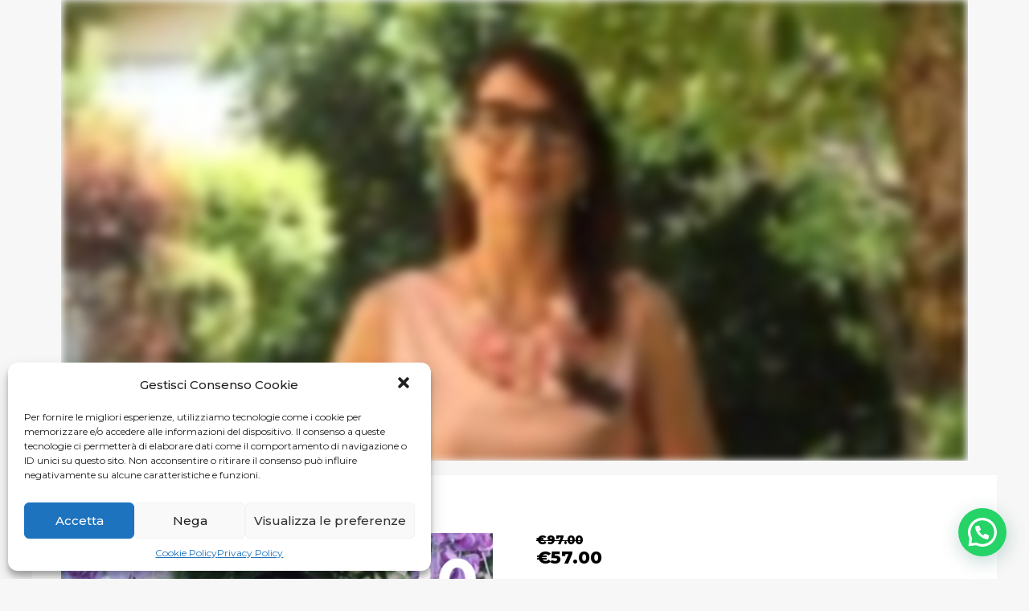

--- FILE ---
content_type: application/javascript; charset=utf-8
request_url: https://fast.wistia.com/embed/medias/y4id164vlh.jsonp
body_size: 1378
content:
window['wistiajsonp-/embed/medias/y4id164vlh.jsonp'] = {"media":{"accountId":661951,"accountKey":"wistia-production_661951","analyticsHost":"https://distillery.wistia.net","formsHost":"https://app.wistia.com","formEventsApi":"/form-stream/1.0.0","aspectRatio":1.9672131147540983,"assets":[{"is_enhanced":false,"type":"original","slug":"original","display_name":"Original File","details":{},"width":1918,"height":978,"size":255237410,"bitrate":10006,"public":true,"status":2,"progress":1.0,"metadata":{"av_stream_metadata":"{\"Video\":{\"codec\":\"hevc\",\"colorPrimaries\":\"bt709\",\"colorSpace\":\"bt709\",\"colorTransfer\":\"bt709\",\"pixelFormat\":\"yuvj420p\",\"rFrameRate\":\"25/1\",\"avgFrameRate\":\"3113750/124549\"}}"},"url":"https://embed-ssl.wistia.com/deliveries/68552365109ba89f7dbf04b50e79480a.bin","created_at":1687340245},{"is_enhanced":false,"type":"iphone_video","slug":"mp4_h264_796k","display_name":"360p","details":{},"container":"mp4","codec":"h264","width":640,"height":326,"ext":"mp4","size":20308373,"bitrate":796,"public":true,"status":2,"progress":1.0,"metadata":{"max_bitrate":1176088,"average_bitrate":815245,"early_max_bitrate":1176088,"av_stream_metadata":"{\"Audio\":{\"Codec ID\":\"mp4a-40-2\",\"frameRate\":43.066,\"sampleRate\":44100},\"Video\":{\"Codec ID\":\"avc1\",\"frameRate\":25,\"frameRateMode\":\"CFR\"}}"},"url":"https://embed-ssl.wistia.com/deliveries/a9741818f488af6a617df8e36255abe1a858f012.bin","created_at":1687340245,"segment_duration":3,"opt_vbitrate":1200},{"is_enhanced":false,"type":"mp4_video","slug":"mp4_h264_408k","display_name":"202p","details":{},"container":"mp4","codec":"h264","width":400,"height":202,"ext":"mp4","size":10411492,"bitrate":408,"public":true,"status":2,"progress":1.0,"metadata":{"max_bitrate":454200,"average_bitrate":417951,"early_max_bitrate":438176,"av_stream_metadata":"{\"Audio\":{\"Codec ID\":\"mp4a-40-2\",\"frameRate\":43.066,\"sampleRate\":44100},\"Video\":{\"Codec ID\":\"avc1\",\"frameRate\":25,\"frameRateMode\":\"CFR\"}}"},"url":"https://embed-ssl.wistia.com/deliveries/27495fd72a46ef8e5b54632ddbbb6ab388710744.bin","created_at":1687340245,"segment_duration":3,"opt_vbitrate":300},{"is_enhanced":false,"type":"md_mp4_video","slug":"mp4_h264_1269k","display_name":"540p","details":{},"container":"mp4","codec":"h264","width":960,"height":488,"ext":"mp4","size":32394285,"bitrate":1269,"public":true,"status":2,"progress":1.0,"metadata":{"max_bitrate":1910944,"average_bitrate":1300413,"early_max_bitrate":1910944,"av_stream_metadata":"{\"Audio\":{\"Codec ID\":\"mp4a-40-2\",\"frameRate\":43.066,\"sampleRate\":44100},\"Video\":{\"Codec ID\":\"avc1\",\"frameRate\":25,\"frameRateMode\":\"CFR\"}}"},"url":"https://embed-ssl.wistia.com/deliveries/ee8c7cb6b9a63f02011259832b2570a49055336d.bin","created_at":1687340245,"segment_duration":3,"opt_vbitrate":1800},{"is_enhanced":false,"type":"hd_mp4_video","slug":"mp4_h264_1863k","display_name":"720p","details":{},"container":"mp4","codec":"h264","width":1280,"height":652,"ext":"mp4","size":47536337,"bitrate":1863,"public":true,"status":2,"progress":1.0,"metadata":{"max_bitrate":2839072,"average_bitrate":1908265,"early_max_bitrate":2839072,"av_stream_metadata":"{\"Audio\":{\"Codec ID\":\"mp4a-40-2\",\"frameRate\":43.066,\"sampleRate\":44100},\"Video\":{\"Codec ID\":\"avc1\",\"frameRate\":25,\"frameRateMode\":\"CFR\"}}"},"url":"https://embed-ssl.wistia.com/deliveries/d770d55f7d7cd955e45ee4b3f3cb5cbe7f729a62.bin","created_at":1687340245,"segment_duration":3,"opt_vbitrate":3750},{"is_enhanced":false,"type":"hd_mp4_video","slug":"mp4_h264_3280k","display_name":"1080p","details":{},"container":"mp4","codec":"h264","width":1920,"height":978,"ext":"mp4","size":83674794,"bitrate":3280,"public":true,"status":2,"progress":1.0,"metadata":{"max_bitrate":4719032,"average_bitrate":3358983,"early_max_bitrate":4719032,"av_stream_metadata":"{\"Audio\":{\"Codec ID\":\"mp4a-40-2\",\"frameRate\":43.066,\"sampleRate\":44100},\"Video\":{\"Codec ID\":\"avc1\",\"frameRate\":25,\"frameRateMode\":\"CFR\"}}"},"url":"https://embed-ssl.wistia.com/deliveries/750069276f04325334fd77373e06a23e2cb6ddfb.bin","created_at":1687340245,"segment_duration":3,"opt_vbitrate":5625},{"is_enhanced":false,"type":"storyboard","slug":"storyboard_2000x2040","display_name":"Storyboard","details":{},"width":2000,"height":2040,"ext":"jpg","size":8828082,"bitrate":0,"public":true,"status":2,"progress":1.0,"metadata":{"frame_count":200,"aspect_ratio":1.9611451942740286,"frame_height":102,"frame_width":200},"url":"https://embed-ssl.wistia.com/deliveries/ebe87cfa8de46621b2c8609c695f03537817c345.bin","created_at":1687340245},{"is_enhanced":false,"type":"still_image","slug":"still_image_1920x979","display_name":"Thumbnail Image","details":{},"width":1920,"height":979,"size":2878014,"bitrate":0,"public":true,"status":2,"progress":1.0,"metadata":{"av_stream_metadata":"{\"Video\":{}}"},"url":"https://embed-ssl.wistia.com/deliveries/ddc62c9c052e31f2a3f3bda4b4fcde66.bin","created_at":1687342119}],"branding":true,"createdAt":1687340245,"distilleryUrl":"https://distillery.wistia.com/x","duration":199.286,"enableCustomerLogo":false,"firstEmbedForAccount":false,"firstShareForAccount":false,"availableTranscripts":[],"hashedId":"y4id164vlh","mediaId":106289101,"mediaKey":"wistia-production_106289101","mediaType":"Video","name":"SpotArancadabra2","preloadPreference":null,"progress":1.0,"protected":false,"projectId":5941496,"seoDescription":"a video","showAbout":true,"status":2,"type":"Video","playableWithoutInstantHls":true,"stats":{"loadCount":328,"playCount":13,"uniqueLoadCount":230,"uniquePlayCount":9,"averageEngagement":0.196912},"trackingTransmitInterval":10,"liveStreamEventDetails":null,"integrations":{},"hls_enabled":true,"embed_options":{"opaqueControls":false,"playerColor":"a5128b","playerColorGradient":{"on":false,"colors":[["#2949E5",0],["#8fafff",1]]},"plugin":{},"volumeControl":"true","fullscreenButton":"false","controlsVisibleOnLoad":"false","bpbTime":"false","vulcan":true,"branding":"true","showCustomerLogo":"false","stillUrl":"https://embed-ssl.wistia.com/deliveries/ddc62c9c052e31f2a3f3bda4b4fcde66.png","unalteredStillImageAsset":{"url":"https://embed-ssl.wistia.com/deliveries/ddc62c9c052e31f2a3f3bda4b4fcde66.png","width":"1920","height":"979"},"settingsControl":"false","playbackRateControl":"true","qualityControl":"true","newRoundedIcons":true,"shouldShowCaptionsSettings":true},"embedOptions":{"opaqueControls":false,"playerColor":"a5128b","playerColorGradient":{"on":false,"colors":[["#2949E5",0],["#8fafff",1]]},"plugin":{},"volumeControl":"true","fullscreenButton":"false","controlsVisibleOnLoad":"false","bpbTime":"false","vulcan":true,"branding":"true","showCustomerLogo":"false","stillUrl":"https://embed-ssl.wistia.com/deliveries/ddc62c9c052e31f2a3f3bda4b4fcde66.png","unalteredStillImageAsset":{"url":"https://embed-ssl.wistia.com/deliveries/ddc62c9c052e31f2a3f3bda4b4fcde66.png","width":"1920","height":"979"},"settingsControl":"false","playbackRateControl":"true","qualityControl":"true","newRoundedIcons":true,"shouldShowCaptionsSettings":true}},"options":{}};
